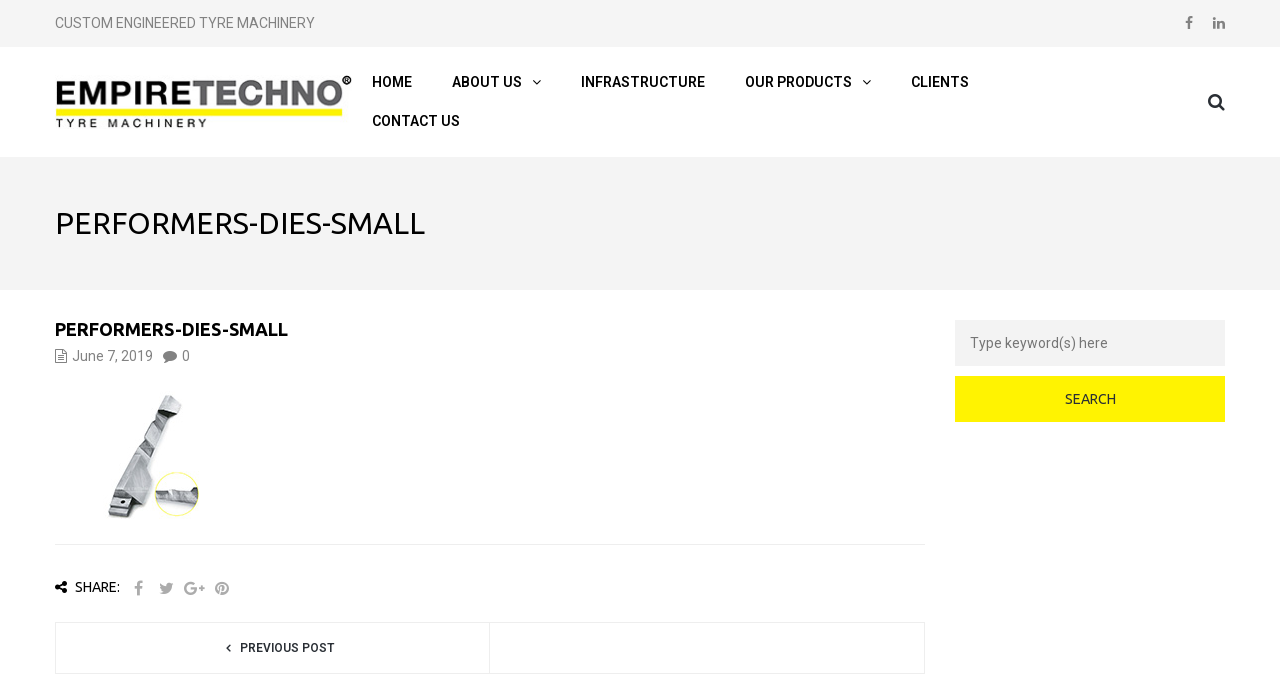

--- FILE ---
content_type: text/html; charset=UTF-8
request_url: https://empiretechno.com/project/preformers-and-dies/performers-dies-small/
body_size: 9467
content:
<!DOCTYPE html>
<html lang="en-US">
<head>
<meta name="viewport" content="width=device-width, initial-scale=1.0, maximum-scale=1.0, user-scalable=no" />
<meta charset="UTF-8" />
<link rel="profile" href="http://gmpg.org/xfn/11" />
<link rel="pingback" href="https://empiretechno.com/xmlrpc.php">
<meta name='robots' content='index, follow, max-image-preview:large, max-snippet:-1, max-video-preview:-1' />
	<style>img:is([sizes="auto" i], [sizes^="auto," i]) { contain-intrinsic-size: 3000px 1500px }</style>
	
	<!-- This site is optimized with the Yoast SEO plugin v19.7.2 - https://yoast.com/wordpress/plugins/seo/ -->
	<title>Performers-Dies-small - Empire Techno</title>
	<link rel="canonical" href="https://secureservercdn.net/45.40.144.49/m5n.3a8.myftpupload.com/wp-content/uploads/2017/03/Performers-Dies-small.jpg?time=1665362804" />
	<meta property="og:locale" content="en_US" />
	<meta property="og:type" content="article" />
	<meta property="og:title" content="Performers-Dies-small - Empire Techno" />
	<meta property="og:url" content="https://secureservercdn.net/45.40.144.49/m5n.3a8.myftpupload.com/wp-content/uploads/2017/03/Performers-Dies-small.jpg?time=1665362804" />
	<meta property="og:site_name" content="Empire Techno" />
	<meta property="og:image" content="https://secureservercdn.net/45.40.144.49/m5n.3a8.myftpupload.com/wp-content/uploads/2017/03/Performers-Dies-small.jpg?time=1665362804" />
	<meta property="og:image:width" content="200" />
	<meta property="og:image:height" content="141" />
	<meta property="og:image:type" content="image/jpeg" />
	<meta name="twitter:card" content="summary" />
	<script type="application/ld+json" class="yoast-schema-graph">{"@context":"https://schema.org","@graph":[{"@type":"WebPage","@id":"https://secureservercdn.net/45.40.144.49/m5n.3a8.myftpupload.com/wp-content/uploads/2017/03/Performers-Dies-small.jpg?time=1665362804","url":"https://secureservercdn.net/45.40.144.49/m5n.3a8.myftpupload.com/wp-content/uploads/2017/03/Performers-Dies-small.jpg?time=1665362804","name":"Performers-Dies-small - Empire Techno","isPartOf":{"@id":"https://empiretechno.com/#website"},"primaryImageOfPage":{"@id":"https://secureservercdn.net/45.40.144.49/m5n.3a8.myftpupload.com/wp-content/uploads/2017/03/Performers-Dies-small.jpg?time=1665362804#primaryimage"},"image":{"@id":"https://secureservercdn.net/45.40.144.49/m5n.3a8.myftpupload.com/wp-content/uploads/2017/03/Performers-Dies-small.jpg?time=1665362804#primaryimage"},"thumbnailUrl":"https://empiretechno.com/wp-content/uploads/2017/03/Performers-Dies-small.jpg","datePublished":"2019-06-07T20:09:52+00:00","dateModified":"2019-06-07T20:09:52+00:00","breadcrumb":{"@id":"https://secureservercdn.net/45.40.144.49/m5n.3a8.myftpupload.com/wp-content/uploads/2017/03/Performers-Dies-small.jpg?time=1665362804#breadcrumb"},"inLanguage":"en-US","potentialAction":[{"@type":"ReadAction","target":["https://secureservercdn.net/45.40.144.49/m5n.3a8.myftpupload.com/wp-content/uploads/2017/03/Performers-Dies-small.jpg?time=1665362804"]}]},{"@type":"ImageObject","inLanguage":"en-US","@id":"https://secureservercdn.net/45.40.144.49/m5n.3a8.myftpupload.com/wp-content/uploads/2017/03/Performers-Dies-small.jpg?time=1665362804#primaryimage","url":"https://empiretechno.com/wp-content/uploads/2017/03/Performers-Dies-small.jpg","contentUrl":"https://empiretechno.com/wp-content/uploads/2017/03/Performers-Dies-small.jpg","width":200,"height":141},{"@type":"BreadcrumbList","@id":"https://secureservercdn.net/45.40.144.49/m5n.3a8.myftpupload.com/wp-content/uploads/2017/03/Performers-Dies-small.jpg?time=1665362804#breadcrumb","itemListElement":[{"@type":"ListItem","position":1,"name":"Home","item":"https://empiretechno.com/"},{"@type":"ListItem","position":2,"name":"Preformers and Dies","item":"https://empiretechno.com/project/preformers-and-dies/"},{"@type":"ListItem","position":3,"name":"Performers-Dies-small"}]},{"@type":"WebSite","@id":"https://empiretechno.com/#website","url":"https://empiretechno.com/","name":"Empire Techno","description":"Tyre Machinery","potentialAction":[{"@type":"SearchAction","target":{"@type":"EntryPoint","urlTemplate":"https://empiretechno.com/?s={search_term_string}"},"query-input":"required name=search_term_string"}],"inLanguage":"en-US"}]}</script>
	<!-- / Yoast SEO plugin. -->


<link rel='dns-prefetch' href='//fonts.googleapis.com' />
<link rel="alternate" type="application/rss+xml" title="Empire Techno &raquo; Feed" href="https://empiretechno.com/feed/" />
<link rel="alternate" type="application/rss+xml" title="Empire Techno &raquo; Comments Feed" href="https://empiretechno.com/comments/feed/" />
<link rel="alternate" type="application/rss+xml" title="Empire Techno &raquo; Performers-Dies-small Comments Feed" href="https://empiretechno.com/project/preformers-and-dies/performers-dies-small/feed/" />
<script type="text/javascript">
/* <![CDATA[ */
window._wpemojiSettings = {"baseUrl":"https:\/\/s.w.org\/images\/core\/emoji\/16.0.1\/72x72\/","ext":".png","svgUrl":"https:\/\/s.w.org\/images\/core\/emoji\/16.0.1\/svg\/","svgExt":".svg","source":{"concatemoji":"https:\/\/empiretechno.com\/wp-includes\/js\/wp-emoji-release.min.js?ver=6.8.3"}};
/*! This file is auto-generated */
!function(s,n){var o,i,e;function c(e){try{var t={supportTests:e,timestamp:(new Date).valueOf()};sessionStorage.setItem(o,JSON.stringify(t))}catch(e){}}function p(e,t,n){e.clearRect(0,0,e.canvas.width,e.canvas.height),e.fillText(t,0,0);var t=new Uint32Array(e.getImageData(0,0,e.canvas.width,e.canvas.height).data),a=(e.clearRect(0,0,e.canvas.width,e.canvas.height),e.fillText(n,0,0),new Uint32Array(e.getImageData(0,0,e.canvas.width,e.canvas.height).data));return t.every(function(e,t){return e===a[t]})}function u(e,t){e.clearRect(0,0,e.canvas.width,e.canvas.height),e.fillText(t,0,0);for(var n=e.getImageData(16,16,1,1),a=0;a<n.data.length;a++)if(0!==n.data[a])return!1;return!0}function f(e,t,n,a){switch(t){case"flag":return n(e,"\ud83c\udff3\ufe0f\u200d\u26a7\ufe0f","\ud83c\udff3\ufe0f\u200b\u26a7\ufe0f")?!1:!n(e,"\ud83c\udde8\ud83c\uddf6","\ud83c\udde8\u200b\ud83c\uddf6")&&!n(e,"\ud83c\udff4\udb40\udc67\udb40\udc62\udb40\udc65\udb40\udc6e\udb40\udc67\udb40\udc7f","\ud83c\udff4\u200b\udb40\udc67\u200b\udb40\udc62\u200b\udb40\udc65\u200b\udb40\udc6e\u200b\udb40\udc67\u200b\udb40\udc7f");case"emoji":return!a(e,"\ud83e\udedf")}return!1}function g(e,t,n,a){var r="undefined"!=typeof WorkerGlobalScope&&self instanceof WorkerGlobalScope?new OffscreenCanvas(300,150):s.createElement("canvas"),o=r.getContext("2d",{willReadFrequently:!0}),i=(o.textBaseline="top",o.font="600 32px Arial",{});return e.forEach(function(e){i[e]=t(o,e,n,a)}),i}function t(e){var t=s.createElement("script");t.src=e,t.defer=!0,s.head.appendChild(t)}"undefined"!=typeof Promise&&(o="wpEmojiSettingsSupports",i=["flag","emoji"],n.supports={everything:!0,everythingExceptFlag:!0},e=new Promise(function(e){s.addEventListener("DOMContentLoaded",e,{once:!0})}),new Promise(function(t){var n=function(){try{var e=JSON.parse(sessionStorage.getItem(o));if("object"==typeof e&&"number"==typeof e.timestamp&&(new Date).valueOf()<e.timestamp+604800&&"object"==typeof e.supportTests)return e.supportTests}catch(e){}return null}();if(!n){if("undefined"!=typeof Worker&&"undefined"!=typeof OffscreenCanvas&&"undefined"!=typeof URL&&URL.createObjectURL&&"undefined"!=typeof Blob)try{var e="postMessage("+g.toString()+"("+[JSON.stringify(i),f.toString(),p.toString(),u.toString()].join(",")+"));",a=new Blob([e],{type:"text/javascript"}),r=new Worker(URL.createObjectURL(a),{name:"wpTestEmojiSupports"});return void(r.onmessage=function(e){c(n=e.data),r.terminate(),t(n)})}catch(e){}c(n=g(i,f,p,u))}t(n)}).then(function(e){for(var t in e)n.supports[t]=e[t],n.supports.everything=n.supports.everything&&n.supports[t],"flag"!==t&&(n.supports.everythingExceptFlag=n.supports.everythingExceptFlag&&n.supports[t]);n.supports.everythingExceptFlag=n.supports.everythingExceptFlag&&!n.supports.flag,n.DOMReady=!1,n.readyCallback=function(){n.DOMReady=!0}}).then(function(){return e}).then(function(){var e;n.supports.everything||(n.readyCallback(),(e=n.source||{}).concatemoji?t(e.concatemoji):e.wpemoji&&e.twemoji&&(t(e.twemoji),t(e.wpemoji)))}))}((window,document),window._wpemojiSettings);
/* ]]> */
</script>
<style id='wp-emoji-styles-inline-css' type='text/css'>

	img.wp-smiley, img.emoji {
		display: inline !important;
		border: none !important;
		box-shadow: none !important;
		height: 1em !important;
		width: 1em !important;
		margin: 0 0.07em !important;
		vertical-align: -0.1em !important;
		background: none !important;
		padding: 0 !important;
	}
</style>
<link rel='stylesheet' id='wp-block-library-css' href='https://empiretechno.com/wp-includes/css/dist/block-library/style.min.css?ver=6.8.3' type='text/css' media='all' />
<style id='classic-theme-styles-inline-css' type='text/css'>
/*! This file is auto-generated */
.wp-block-button__link{color:#fff;background-color:#32373c;border-radius:9999px;box-shadow:none;text-decoration:none;padding:calc(.667em + 2px) calc(1.333em + 2px);font-size:1.125em}.wp-block-file__button{background:#32373c;color:#fff;text-decoration:none}
</style>
<style id='global-styles-inline-css' type='text/css'>
:root{--wp--preset--aspect-ratio--square: 1;--wp--preset--aspect-ratio--4-3: 4/3;--wp--preset--aspect-ratio--3-4: 3/4;--wp--preset--aspect-ratio--3-2: 3/2;--wp--preset--aspect-ratio--2-3: 2/3;--wp--preset--aspect-ratio--16-9: 16/9;--wp--preset--aspect-ratio--9-16: 9/16;--wp--preset--color--black: #000000;--wp--preset--color--cyan-bluish-gray: #abb8c3;--wp--preset--color--white: #ffffff;--wp--preset--color--pale-pink: #f78da7;--wp--preset--color--vivid-red: #cf2e2e;--wp--preset--color--luminous-vivid-orange: #ff6900;--wp--preset--color--luminous-vivid-amber: #fcb900;--wp--preset--color--light-green-cyan: #7bdcb5;--wp--preset--color--vivid-green-cyan: #00d084;--wp--preset--color--pale-cyan-blue: #8ed1fc;--wp--preset--color--vivid-cyan-blue: #0693e3;--wp--preset--color--vivid-purple: #9b51e0;--wp--preset--gradient--vivid-cyan-blue-to-vivid-purple: linear-gradient(135deg,rgba(6,147,227,1) 0%,rgb(155,81,224) 100%);--wp--preset--gradient--light-green-cyan-to-vivid-green-cyan: linear-gradient(135deg,rgb(122,220,180) 0%,rgb(0,208,130) 100%);--wp--preset--gradient--luminous-vivid-amber-to-luminous-vivid-orange: linear-gradient(135deg,rgba(252,185,0,1) 0%,rgba(255,105,0,1) 100%);--wp--preset--gradient--luminous-vivid-orange-to-vivid-red: linear-gradient(135deg,rgba(255,105,0,1) 0%,rgb(207,46,46) 100%);--wp--preset--gradient--very-light-gray-to-cyan-bluish-gray: linear-gradient(135deg,rgb(238,238,238) 0%,rgb(169,184,195) 100%);--wp--preset--gradient--cool-to-warm-spectrum: linear-gradient(135deg,rgb(74,234,220) 0%,rgb(151,120,209) 20%,rgb(207,42,186) 40%,rgb(238,44,130) 60%,rgb(251,105,98) 80%,rgb(254,248,76) 100%);--wp--preset--gradient--blush-light-purple: linear-gradient(135deg,rgb(255,206,236) 0%,rgb(152,150,240) 100%);--wp--preset--gradient--blush-bordeaux: linear-gradient(135deg,rgb(254,205,165) 0%,rgb(254,45,45) 50%,rgb(107,0,62) 100%);--wp--preset--gradient--luminous-dusk: linear-gradient(135deg,rgb(255,203,112) 0%,rgb(199,81,192) 50%,rgb(65,88,208) 100%);--wp--preset--gradient--pale-ocean: linear-gradient(135deg,rgb(255,245,203) 0%,rgb(182,227,212) 50%,rgb(51,167,181) 100%);--wp--preset--gradient--electric-grass: linear-gradient(135deg,rgb(202,248,128) 0%,rgb(113,206,126) 100%);--wp--preset--gradient--midnight: linear-gradient(135deg,rgb(2,3,129) 0%,rgb(40,116,252) 100%);--wp--preset--font-size--small: 13px;--wp--preset--font-size--medium: 20px;--wp--preset--font-size--large: 36px;--wp--preset--font-size--x-large: 42px;--wp--preset--spacing--20: 0.44rem;--wp--preset--spacing--30: 0.67rem;--wp--preset--spacing--40: 1rem;--wp--preset--spacing--50: 1.5rem;--wp--preset--spacing--60: 2.25rem;--wp--preset--spacing--70: 3.38rem;--wp--preset--spacing--80: 5.06rem;--wp--preset--shadow--natural: 6px 6px 9px rgba(0, 0, 0, 0.2);--wp--preset--shadow--deep: 12px 12px 50px rgba(0, 0, 0, 0.4);--wp--preset--shadow--sharp: 6px 6px 0px rgba(0, 0, 0, 0.2);--wp--preset--shadow--outlined: 6px 6px 0px -3px rgba(255, 255, 255, 1), 6px 6px rgba(0, 0, 0, 1);--wp--preset--shadow--crisp: 6px 6px 0px rgba(0, 0, 0, 1);}:where(.is-layout-flex){gap: 0.5em;}:where(.is-layout-grid){gap: 0.5em;}body .is-layout-flex{display: flex;}.is-layout-flex{flex-wrap: wrap;align-items: center;}.is-layout-flex > :is(*, div){margin: 0;}body .is-layout-grid{display: grid;}.is-layout-grid > :is(*, div){margin: 0;}:where(.wp-block-columns.is-layout-flex){gap: 2em;}:where(.wp-block-columns.is-layout-grid){gap: 2em;}:where(.wp-block-post-template.is-layout-flex){gap: 1.25em;}:where(.wp-block-post-template.is-layout-grid){gap: 1.25em;}.has-black-color{color: var(--wp--preset--color--black) !important;}.has-cyan-bluish-gray-color{color: var(--wp--preset--color--cyan-bluish-gray) !important;}.has-white-color{color: var(--wp--preset--color--white) !important;}.has-pale-pink-color{color: var(--wp--preset--color--pale-pink) !important;}.has-vivid-red-color{color: var(--wp--preset--color--vivid-red) !important;}.has-luminous-vivid-orange-color{color: var(--wp--preset--color--luminous-vivid-orange) !important;}.has-luminous-vivid-amber-color{color: var(--wp--preset--color--luminous-vivid-amber) !important;}.has-light-green-cyan-color{color: var(--wp--preset--color--light-green-cyan) !important;}.has-vivid-green-cyan-color{color: var(--wp--preset--color--vivid-green-cyan) !important;}.has-pale-cyan-blue-color{color: var(--wp--preset--color--pale-cyan-blue) !important;}.has-vivid-cyan-blue-color{color: var(--wp--preset--color--vivid-cyan-blue) !important;}.has-vivid-purple-color{color: var(--wp--preset--color--vivid-purple) !important;}.has-black-background-color{background-color: var(--wp--preset--color--black) !important;}.has-cyan-bluish-gray-background-color{background-color: var(--wp--preset--color--cyan-bluish-gray) !important;}.has-white-background-color{background-color: var(--wp--preset--color--white) !important;}.has-pale-pink-background-color{background-color: var(--wp--preset--color--pale-pink) !important;}.has-vivid-red-background-color{background-color: var(--wp--preset--color--vivid-red) !important;}.has-luminous-vivid-orange-background-color{background-color: var(--wp--preset--color--luminous-vivid-orange) !important;}.has-luminous-vivid-amber-background-color{background-color: var(--wp--preset--color--luminous-vivid-amber) !important;}.has-light-green-cyan-background-color{background-color: var(--wp--preset--color--light-green-cyan) !important;}.has-vivid-green-cyan-background-color{background-color: var(--wp--preset--color--vivid-green-cyan) !important;}.has-pale-cyan-blue-background-color{background-color: var(--wp--preset--color--pale-cyan-blue) !important;}.has-vivid-cyan-blue-background-color{background-color: var(--wp--preset--color--vivid-cyan-blue) !important;}.has-vivid-purple-background-color{background-color: var(--wp--preset--color--vivid-purple) !important;}.has-black-border-color{border-color: var(--wp--preset--color--black) !important;}.has-cyan-bluish-gray-border-color{border-color: var(--wp--preset--color--cyan-bluish-gray) !important;}.has-white-border-color{border-color: var(--wp--preset--color--white) !important;}.has-pale-pink-border-color{border-color: var(--wp--preset--color--pale-pink) !important;}.has-vivid-red-border-color{border-color: var(--wp--preset--color--vivid-red) !important;}.has-luminous-vivid-orange-border-color{border-color: var(--wp--preset--color--luminous-vivid-orange) !important;}.has-luminous-vivid-amber-border-color{border-color: var(--wp--preset--color--luminous-vivid-amber) !important;}.has-light-green-cyan-border-color{border-color: var(--wp--preset--color--light-green-cyan) !important;}.has-vivid-green-cyan-border-color{border-color: var(--wp--preset--color--vivid-green-cyan) !important;}.has-pale-cyan-blue-border-color{border-color: var(--wp--preset--color--pale-cyan-blue) !important;}.has-vivid-cyan-blue-border-color{border-color: var(--wp--preset--color--vivid-cyan-blue) !important;}.has-vivid-purple-border-color{border-color: var(--wp--preset--color--vivid-purple) !important;}.has-vivid-cyan-blue-to-vivid-purple-gradient-background{background: var(--wp--preset--gradient--vivid-cyan-blue-to-vivid-purple) !important;}.has-light-green-cyan-to-vivid-green-cyan-gradient-background{background: var(--wp--preset--gradient--light-green-cyan-to-vivid-green-cyan) !important;}.has-luminous-vivid-amber-to-luminous-vivid-orange-gradient-background{background: var(--wp--preset--gradient--luminous-vivid-amber-to-luminous-vivid-orange) !important;}.has-luminous-vivid-orange-to-vivid-red-gradient-background{background: var(--wp--preset--gradient--luminous-vivid-orange-to-vivid-red) !important;}.has-very-light-gray-to-cyan-bluish-gray-gradient-background{background: var(--wp--preset--gradient--very-light-gray-to-cyan-bluish-gray) !important;}.has-cool-to-warm-spectrum-gradient-background{background: var(--wp--preset--gradient--cool-to-warm-spectrum) !important;}.has-blush-light-purple-gradient-background{background: var(--wp--preset--gradient--blush-light-purple) !important;}.has-blush-bordeaux-gradient-background{background: var(--wp--preset--gradient--blush-bordeaux) !important;}.has-luminous-dusk-gradient-background{background: var(--wp--preset--gradient--luminous-dusk) !important;}.has-pale-ocean-gradient-background{background: var(--wp--preset--gradient--pale-ocean) !important;}.has-electric-grass-gradient-background{background: var(--wp--preset--gradient--electric-grass) !important;}.has-midnight-gradient-background{background: var(--wp--preset--gradient--midnight) !important;}.has-small-font-size{font-size: var(--wp--preset--font-size--small) !important;}.has-medium-font-size{font-size: var(--wp--preset--font-size--medium) !important;}.has-large-font-size{font-size: var(--wp--preset--font-size--large) !important;}.has-x-large-font-size{font-size: var(--wp--preset--font-size--x-large) !important;}
:where(.wp-block-post-template.is-layout-flex){gap: 1.25em;}:where(.wp-block-post-template.is-layout-grid){gap: 1.25em;}
:where(.wp-block-columns.is-layout-flex){gap: 2em;}:where(.wp-block-columns.is-layout-grid){gap: 2em;}
:root :where(.wp-block-pullquote){font-size: 1.5em;line-height: 1.6;}
</style>
<link rel='stylesheet' id='rs-plugin-settings-css' href='https://empiretechno.com/wp-content/plugins/revslider/public/assets/css/settings.css?ver=5.4.5.1' type='text/css' media='all' />
<style id='rs-plugin-settings-inline-css' type='text/css'>
#rs-demo-id {}
</style>
<link rel='stylesheet' id='bootstrap-css' href='https://empiretechno.com/wp-content/themes/empire/css/bootstrap.css?ver=6.8.3' type='text/css' media='all' />
<link rel='stylesheet' id='thebuilt-fonts-css' href='//fonts.googleapis.com/css?family=Ubuntu%3A400%2C700%7CRoboto%3A300%2C300italic%2C400%2C400italic%2C600%2C600italic&#038;ver=1.0' type='text/css' media='all' />
<link rel='stylesheet' id='owl-main-css' href='https://empiretechno.com/wp-content/themes/empire/js/owl-carousel/owl.carousel.css?ver=6.8.3' type='text/css' media='all' />
<link rel='stylesheet' id='owl-theme-css' href='https://empiretechno.com/wp-content/themes/empire/js/owl-carousel/owl.theme.css?ver=6.8.3' type='text/css' media='all' />
<link rel='stylesheet' id='thebuilt-stylesheet-css' href='https://empiretechno.com/wp-content/themes/empire/style.css?ver=1.2' type='text/css' media='all' />
<link rel='stylesheet' id='thebuilt-responsive-css' href='https://empiretechno.com/wp-content/themes/empire/responsive.css?ver=all' type='text/css' media='all' />
<link rel='stylesheet' id='thebuilt-animations-css' href='https://empiretechno.com/wp-content/themes/empire/css/animations.css?ver=6.8.3' type='text/css' media='all' />
<link rel='stylesheet' id='thebuilt-mega-menu-css' href='https://empiretechno.com/wp-content/themes/empire/css/mega-menu.css?ver=6.8.3' type='text/css' media='all' />
<link rel='stylesheet' id='thebuilt-mega-menu-responsive-css' href='https://empiretechno.com/wp-content/themes/empire/css/mega-menu-responsive.css?ver=6.8.3' type='text/css' media='all' />
<link rel='stylesheet' id='font-awesome-css' href='https://empiretechno.com/wp-content/plugins/js_composer/assets/lib/bower/font-awesome/css/font-awesome.min.css?ver=5.2.1' type='text/css' media='all' />
<link rel='stylesheet' id='thebuilt-select2-css' href='https://empiretechno.com/wp-content/themes/empire/js/select2/select2.css?ver=6.8.3' type='text/css' media='all' />
<link rel='stylesheet' id='offcanvasmenu-css' href='https://empiretechno.com/wp-content/themes/empire/css/offcanvasmenu.css?ver=6.8.3' type='text/css' media='all' />
<link rel='stylesheet' id='nanoscroller-css' href='https://empiretechno.com/wp-content/themes/empire/css/nanoscroller.css?ver=6.8.3' type='text/css' media='all' />
<link rel='stylesheet' id='thebuilt-hover-css' href='https://empiretechno.com/wp-content/themes/empire/css/hover.css?ver=6.8.3' type='text/css' media='all' />
<link rel='stylesheet' id='dashicons-css' href='https://empiretechno.com/wp-includes/css/dashicons.min.css?ver=6.8.3' type='text/css' media='all' />
<link rel='stylesheet' id='thickbox-css' href='https://empiretechno.com/wp-includes/js/thickbox/thickbox.css?ver=6.8.3' type='text/css' media='all' />
<link rel='stylesheet' id='css-skin-css' href='https://empiretechno.com/wp-content/themes/empire/css/css-skin.css?ver=6.8.3' type='text/css' media='all' />
<script type="text/javascript" src="https://empiretechno.com/wp-includes/js/jquery/jquery.min.js?ver=3.7.1" id="jquery-core-js"></script>
<script type="text/javascript" src="https://empiretechno.com/wp-includes/js/jquery/jquery-migrate.min.js?ver=3.4.1" id="jquery-migrate-js"></script>
<script type="text/javascript" src="https://empiretechno.com/wp-content/plugins/revslider/public/assets/js/jquery.themepunch.tools.min.js?ver=5.4.5.1" id="tp-tools-js"></script>
<script type="text/javascript" src="https://empiretechno.com/wp-content/plugins/revslider/public/assets/js/jquery.themepunch.revolution.min.js?ver=5.4.5.1" id="revmin-js"></script>
<script type="text/javascript" src="https://empiretechno.com/wp-content/themes/empire/js/js-skin.js?ver=6.8.3" id="js-skin-js"></script>
<link rel="https://api.w.org/" href="https://empiretechno.com/wp-json/" /><link rel="alternate" title="JSON" type="application/json" href="https://empiretechno.com/wp-json/wp/v2/media/4564" /><link rel="EditURI" type="application/rsd+xml" title="RSD" href="https://empiretechno.com/xmlrpc.php?rsd" />
<meta name="generator" content="WordPress 6.8.3" />
<link rel='shortlink' href='https://empiretechno.com/?p=4564' />
<link rel="alternate" title="oEmbed (JSON)" type="application/json+oembed" href="https://empiretechno.com/wp-json/oembed/1.0/embed?url=https%3A%2F%2Fempiretechno.com%2Fproject%2Fpreformers-and-dies%2Fperformers-dies-small%2F" />
<link rel="alternate" title="oEmbed (XML)" type="text/xml+oembed" href="https://empiretechno.com/wp-json/oembed/1.0/embed?url=https%3A%2F%2Fempiretechno.com%2Fproject%2Fpreformers-and-dies%2Fperformers-dies-small%2F&#038;format=xml" />
<meta name="generator" content="Powered by Visual Composer - drag and drop page builder for WordPress."/>
<!--[if lte IE 9]><link rel="stylesheet" type="text/css" href="https://empiretechno.com/wp-content/plugins/js_composer/assets/css/vc_lte_ie9.min.css" media="screen"><![endif]--><meta name="generator" content="Powered by Slider Revolution 5.4.5.1 - responsive, Mobile-Friendly Slider Plugin for WordPress with comfortable drag and drop interface." />
<link rel="icon" href="https://empiretechno.com/wp-content/uploads/2017/05/cropped-icon-32x32.jpg" sizes="32x32" />
<link rel="icon" href="https://empiretechno.com/wp-content/uploads/2017/05/cropped-icon-192x192.jpg" sizes="192x192" />
<link rel="apple-touch-icon" href="https://empiretechno.com/wp-content/uploads/2017/05/cropped-icon-180x180.jpg" />
<meta name="msapplication-TileImage" content="https://empiretechno.com/wp-content/uploads/2017/05/cropped-icon-270x270.jpg" />
<script type="text/javascript">function setREVStartSize(e){
				try{ var i=jQuery(window).width(),t=9999,r=0,n=0,l=0,f=0,s=0,h=0;					
					if(e.responsiveLevels&&(jQuery.each(e.responsiveLevels,function(e,f){f>i&&(t=r=f,l=e),i>f&&f>r&&(r=f,n=e)}),t>r&&(l=n)),f=e.gridheight[l]||e.gridheight[0]||e.gridheight,s=e.gridwidth[l]||e.gridwidth[0]||e.gridwidth,h=i/s,h=h>1?1:h,f=Math.round(h*f),"fullscreen"==e.sliderLayout){var u=(e.c.width(),jQuery(window).height());if(void 0!=e.fullScreenOffsetContainer){var c=e.fullScreenOffsetContainer.split(",");if (c) jQuery.each(c,function(e,i){u=jQuery(i).length>0?u-jQuery(i).outerHeight(!0):u}),e.fullScreenOffset.split("%").length>1&&void 0!=e.fullScreenOffset&&e.fullScreenOffset.length>0?u-=jQuery(window).height()*parseInt(e.fullScreenOffset,0)/100:void 0!=e.fullScreenOffset&&e.fullScreenOffset.length>0&&(u-=parseInt(e.fullScreenOffset,0))}f=u}else void 0!=e.minHeight&&f<e.minHeight&&(f=e.minHeight);e.c.closest(".rev_slider_wrapper").css({height:f})					
				}catch(d){console.log("Failure at Presize of Slider:"+d)}
			};</script>
<noscript><style type="text/css"> .wpb_animate_when_almost_visible { opacity: 1; }</style></noscript></head>

<body class="attachment wp-singular attachment-template-default single single-attachment postid-4564 attachmentid-4564 attachment-jpeg wp-theme-empire wpb-js-composer js-comp-ver-5.2.1 vc_responsive">


        <div class="header-menu-bg top-menu-position-default">
      <div class="header-menu">
        <div class="container">
          <div class="row">
            <div class="col-md-12">
                
            <div class="header-info-text">
            CUSTOM ENGINEERED TYRE MACHINERY            </div>
            <div class="social-icons-top"><ul><li><a href="https://www.facebook.com/Empire-Techno-Engineers-Private-Limited-1163290560483085/" target="_blank" class="a-facebook"><i class="fa fa-facebook"></i></a></li><li><a href="https://www.linkedin.com/company/empiretechnoengineersprivatelimited" target="_blank" class="a-linkedin"><i class="fa fa-linkedin"></i></a></li></ul></div>            <div class="menu-top-menu-container-toggle"></div>
                        
            </div>
          </div>
        </div>
      </div>
    </div>
    <header class="sticky-header main-header sticky-header-elements-headeronly">
<div class="container">
  <div class="row">
    <div class="col-md-12">
     
      <div class="header-left logo">
                      <a class="logo-link" href="https://empiretechno.com"><img src="https://empiretechno.com/wp-content/uploads/2017/02/logo-big.jpg" alt="Empire Techno" class="regular-logo"><img src="https://empiretechno.com/wp-content/uploads/2017/02/logo-big.jpg" alt="Empire Techno" class="light-logo"></a>
                  </div>
      
      <div class="header-center">
                              <div id="navbar" class="navbar navbar-default clearfix mgt-mega-menu menu-uppercase">
          <div class="navbar-inner">

              <div class="navbar-toggle" data-toggle="collapse" data-target=".collapse">
                Menu              </div>

              <div class="navbar-collapse collapse"><ul id="menu-main-menu-1" class="nav"><li id="mgt-menu-item-4114" class="menu-item menu-item-type-post_type menu-item-object-page menu-item-home"><a href="https://empiretechno.com/"><strong>Home</strong></a></li><li id="mgt-menu-item-4112" class="menu-item menu-item-type-post_type menu-item-object-page menu-item-has-children"><a href="https://empiretechno.com/about-us/"><strong>About Us</strong></a>
<ul class="sub-menu  megamenu-column-1 level-0" >
	<li id="mgt-menu-item-4127" class="menu-item menu-item-type-post_type menu-item-object-page"><a href="https://empiretechno.com/about-us/">ABOUT US</a></li>	<li id="mgt-menu-item-4113" class="menu-item menu-item-type-post_type menu-item-object-page"><a href="https://empiretechno.com/management-team/">MANAGEMENT TEAM</a></li>	<li id="mgt-menu-item-4148" class="menu-item menu-item-type-post_type menu-item-object-page"><a href="https://empiretechno.com/spreading-the-wings-of-perfection/">SPREADING THE WINGS OF PERFECTION</a></li></ul>
</li><li id="mgt-menu-item-4121" class="menu-item menu-item-type-post_type menu-item-object-page"><a href="https://empiretechno.com/infrastructure/"><strong>Infrastructure</strong></a></li><li id="mgt-menu-item-4204" class="menu-item menu-item-type-post_type menu-item-object-page menu-item-has-children"><a href="https://empiretechno.com/our-products/"><strong>Our Products</strong></a>
<ul class="sub-menu  megamenu-column-1 level-0" >
	<li id="mgt-menu-item-3955" class="menu-item menu-item-type-post_type menu-item-object-page"><a href="https://empiretechno.com/slitter-machines/">SLITTER MACHINES</a></li>	<li id="mgt-menu-item-3965" class="menu-item menu-item-type-post_type menu-item-object-page"><a href="https://empiretechno.com/wind-up-units/">WIND UP UNITS</a></li>	<li id="mgt-menu-item-4015" class="menu-item menu-item-type-post_type menu-item-object-page"><a href="https://empiretechno.com/conveyor-solutions/">CONVEYOR SOLUTIONS</a></li>	<li id="mgt-menu-item-4013" class="menu-item menu-item-type-post_type menu-item-object-page"><a href="https://empiretechno.com/other-machinery/">OTHER MACHINERY</a></li>	<li id="mgt-menu-item-4289" class="menu-item menu-item-type-post_type menu-item-object-page"><a href="https://empiretechno.com/semi-auto-post-cure-inflator-units/">SEMI AUTO PCI UNITS</a></li>	<li id="mgt-menu-item-4254" class="menu-item menu-item-type-post_type menu-item-object-page"><a href="https://empiretechno.com/cooling-line/">COOLING LINE</a></li>	<li id="mgt-menu-item-4016" class="menu-item menu-item-type-post_type menu-item-object-page"><a href="https://empiretechno.com/material-handling-equipment/">MATERIAL HANDLING EQUIPMENT</a></li>	<li id="mgt-menu-item-3978" class="menu-item menu-item-type-post_type menu-item-object-page"><a href="https://empiretechno.com/accessories-for-tyre-plant/">ACCESSORIES FOR TYRE PLANT</a></li>	<li id="mgt-menu-item-4017" class="menu-item menu-item-type-post_type menu-item-object-page"><a href="https://empiretechno.com/simplex-rollers/">SIMPLEX ROLLERS</a></li></ul>
</li><li id="mgt-menu-item-4166" class="menu-item menu-item-type-post_type menu-item-object-page"><a href="https://empiretechno.com/our-clients/"><strong>Clients</strong></a></li><li id="mgt-menu-item-4180" class="menu-item menu-item-type-post_type menu-item-object-page"><a href="https://empiretechno.com/contact-us/"><strong>Contact us</strong></a></li></ul></div>
          </div>
        </div>
   
                  </div>

      <div class="header-right">
            <ul class="header-nav">
                <li class="search-toggle"><div id="trigger-search"><a class="search-toggle-btn"><i class="fa fa-search"></i></a></div></li>
                
      
      </ul>
      </div>
    </div>
  </div>
    
</div>
</header>

	
<div class="content-block">
<div class="container-bg" data-style="">
	<div class="container-bg-overlay">
	  <div class="container">
	    <div class="row">
	      <div class="col-md-12">
	        <div class="page-item-title">
	          <h1>
								Performers-Dies-small					         
	          </h1>
	        </div>
	      </div>
	    </div>
	  </div>
    </div>
  </div>
<div class="post-container container">
	<div class="row">
		<div class="col-md-9">
			<div class="blog-post blog-post-single">
				<article id="post-4564" class="post-4564 attachment type-attachment status-inherit hentry">
							<div class="post-content-wrapper">
					
								<div class="post-content">
																		
									<h2 class="entry-title post-header-title">Performers-Dies-small</h2>
									<div class="post-info">
									<span><i class="fa fa-file-text-o"></i>June 7, 2019</span><span class="post-comments-count"><i class="fa fa-comment"></i>0</span>									</div>
								
																		<div class="entry-content">
										<p class="attachment"><a href='https://empiretechno.com/wp-content/uploads/2017/03/Performers-Dies-small.jpg'><img decoding="async" width="200" height="141" src="https://empiretechno.com/wp-content/uploads/2017/03/Performers-Dies-small.jpg" class="attachment-medium size-medium" alt="" /></a></p>
																			</div><!-- .entry-content -->
									
								</div>
					
							</div>
			
								
									<div class="post-social-wrapper"><span><i class="fa fa-share-alt"></i>
Share:</span>
	<div class="post-social">
		<a title="Share this" href="#" class="facebook-share"> <i class="fa fa-facebook"></i></a>
		<a title="Tweet this" href="#" class="twitter-share"> <i class="fa fa-twitter"></i></a>
		<a title="Share with Google Plus" href="#" class="googleplus-share"> <i class="fa fa-google-plus"></i></a>
		<a title="Pin this" href="#" class="pinterest-share"> <i class="fa fa-pinterest"></i></a>
	</div>
	<div class="clear"></div>
</div>								
				

				</article>

			</div>
			
														<nav role="navigation" id="nav-below" class="navigation-post navigation-paging">
	
		<div class="container-fluid">
	<div class="row">
		<div class="col-md-12">
		<div class="nav-previous"><a href="https://empiretechno.com/project/preformers-and-dies/" rel="prev">Previous post</a></div>		
				</div>
	</div>
	</div>
	
	</nav><!-- #nav-below -->
				<div id="comments" class="comments-area">

	
					<h2 class="comments-title">
			0 comments		</h2>
		<a id="blog_show_comment_form" class="btn mgt-button mgt-style-solid-invert mgt-align-center mgt-size-small">Write a comment</a>
		<div class="comments-form-wrapper" id="comments-form-wrapper">
			<div id="respond" class="comment-respond">
		<h3 id="reply-title" class="comment-reply-title">Leave a Reply <small><a rel="nofollow" id="cancel-comment-reply-link" href="/project/preformers-and-dies/performers-dies-small/#respond" style="display:none;">Cancel reply</a></small></h3><form action="https://empiretechno.com/wp-comments-post.php" method="post" id="commentform" class="comment-form"><p class="comment-notes"><span id="email-notes">Your email address will not be published.</span> <span class="required-field-message">Required fields are marked <span class="required">*</span></span></p><p class="comment-form-comment"><label for="comment">Comment <span class="required">*</span></label><textarea id="comment" name="comment" cols="45" rows="8" aria-required="true"></textarea></p><p class="comment-form-author"><label for="author">Name <span class="required">*</span></label> <input id="author" name="author" type="text" value="" size="30" maxlength="245" autocomplete="name" required="required" /></p>
<p class="comment-form-email"><label for="email">Email <span class="required">*</span></label> <input id="email" name="email" type="text" value="" size="30" maxlength="100" aria-describedby="email-notes" autocomplete="email" required="required" /></p>
<p class="comment-form-url"><label for="url">Website</label> <input id="url" name="url" type="text" value="" size="30" maxlength="200" autocomplete="url" /></p>
		<div hidden class="wpsec_captcha_wrapper">
			<div class="wpsec_captcha_image"></div>
			<label for="wpsec_captcha_answer">
			Type in the text displayed above			</label>
			<input type="text" class="wpsec_captcha_answer" name="wpsec_captcha_answer" value=""/>
		</div>
		<p class="form-submit"><input name="submit" type="submit" id="submit" class="submit" value="Post Comment" /> <input type='hidden' name='comment_post_ID' value='4564' id='comment_post_ID' />
<input type='hidden' name='comment_parent' id='comment_parent' value='0' />
</p></form>	</div><!-- #respond -->
			</div>
				
	
	

</div><!-- #comments -->

		</div>
				<div class="col-md-3 main-sidebar sidebar">
		<ul id="main-sidebar">
		  <li id="search-2" class="widget widget_search">	<form method="get" id="searchform" class="searchform" action="https://empiretechno.com/">
		<input type="search" class="field" name="s" value="" id="s" placeholder="Type keyword(s) here" />
		<input type="submit" class="submit btn" id="searchsubmit" value="Search" />
	</form>
</li>
		</ul>
		</div>
			</div>
	</div>
</div>



<div class="container-fluid container-fluid-footer">
<div class="row">

<footer>
<div class="container">
<div class="row">
    <div class="col-md-6 footer-copyright">
    <span style="font-size: 11px">©Empire Techno Engineers Private Limited. All Rights Reserved.
Powered by <a href="http://www.1wordtech.com" target="_blank">1word tech</a></span>    </div>
    <div class="col-md-6 footer-menu">
    <div class="menu-footer-menu-container"><ul id="menu-footer-menu" class="footer-menu"><li id="menu-item-3026" class="menu-item menu-item-type-custom menu-item-object-custom menu-item-3026"><a href="#">Privacy Policy</a></li>
<li id="menu-item-3584" class="menu-item menu-item-type-custom menu-item-object-custom menu-item-3584"><a href="#">Terms of use</a></li>
</ul></div>    </div>
</div>
</div>
<a id="top-link" href="#top"><span>Top</span></a>
</footer>

</div>
</div>
<div class="search-fullscreen-wrapper">
  <div class="search-fullscreen-form">
    <div class="search-close-btn"><i class="fa fa-times"></i></div>
    	<form method="get" id="searchform_p" class="searchform" action="https://empiretechno.com/">
		<input type="search" class="field" name="s" value="" id="s_p" placeholder="Type keyword(s) here and hit Enter &hellip;" />
		<input type="submit" class="submit btn" id="searchsubmit_p" value="Search" />
	</form>
  </div>
</div>
<script type="speculationrules">
{"prefetch":[{"source":"document","where":{"and":[{"href_matches":"\/*"},{"not":{"href_matches":["\/wp-*.php","\/wp-admin\/*","\/wp-content\/uploads\/*","\/wp-content\/*","\/wp-content\/plugins\/*","\/wp-content\/themes\/empire\/*","\/*\\?(.+)"]}},{"not":{"selector_matches":"a[rel~=\"nofollow\"]"}},{"not":{"selector_matches":".no-prefetch, .no-prefetch a"}}]},"eagerness":"conservative"}]}
</script>
<script type="text/javascript" id="thickbox-js-extra">
/* <![CDATA[ */
var thickboxL10n = {"next":"Next >","prev":"< Prev","image":"Image","of":"of","close":"Close","noiframes":"This feature requires inline frames. You have iframes disabled or your browser does not support them.","loadingAnimation":"https:\/\/empiretechno.com\/wp-includes\/js\/thickbox\/loadingAnimation.gif"};
/* ]]> */
</script>
<script type="text/javascript" src="https://empiretechno.com/wp-includes/js/thickbox/thickbox.js?ver=3.1-20121105" id="thickbox-js"></script>
<script type="text/javascript" src="https://empiretechno.com/wp-content/themes/empire/js/bootstrap.min.js?ver=3.1.1" id="bootstrap-js"></script>
<script type="text/javascript" src="https://empiretechno.com/wp-content/themes/empire/js/easing.js?ver=1.3" id="thebuilt-easing-js"></script>
<script type="text/javascript" src="https://empiretechno.com/wp-content/themes/empire/js/jquery.parallax.js?ver=1.1.3" id="thebuilt-parallax-js"></script>
<script type="text/javascript" src="https://empiretechno.com/wp-content/themes/empire/js/select2/select2.min.js?ver=3.5.1" id="thebuilt-select2-js"></script>
<script type="text/javascript" src="https://empiretechno.com/wp-content/themes/empire/js/owl-carousel/owl.carousel.min.js?ver=1.3.3" id="owl-carousel-js"></script>
<script type="text/javascript" src="https://empiretechno.com/wp-content/themes/empire/js/jquery.nanoscroller.min.js?ver=3.4.0" id="nanoscroller-js"></script>
<script type="text/javascript" src="https://empiretechno.com/wp-content/themes/empire/js/jquery.mixitup.min.js?ver=2.1.7" id="mixitup-js"></script>
<script type="text/javascript" src="https://empiretechno.com/wp-content/themes/empire/js/TweenMax.min.js?ver=1.0" id="tweenmax-js"></script>
<script type="text/javascript" src="https://empiretechno.com/wp-content/themes/empire/js/jquery.superscrollorama.js?ver=1.0" id="scrollorama-js"></script>
<script type="text/javascript" src="https://empiretechno.com/wp-content/themes/empire/js/template.js?ver=1.2" id="thebuilt-script-js"></script>
<script type="text/javascript" src="https://empiretechno.com/wp-includes/js/comment-reply.min.js?ver=6.8.3" id="comment-reply-js" async="async" data-wp-strategy="async"></script>
<script type="text/javascript" src="https://captcha.wpsecurity.godaddy.com/api/v1/captcha/script?trigger=comment" id="wpsec_show_captcha-js"></script>
</body>
</html>

--- FILE ---
content_type: application/javascript
request_url: https://empiretechno.com/wp-content/themes/empire/js/js-skin.js?ver=6.8.3
body_size: -226
content:
    (function($){
    $(document).ready(function() {
        
          
        $('.parallax').each(function(){
           $(this).parallax("50%", 0.4);
        });

                
        
    });
    })(jQuery);
     /*2018-04-06 11:10*//* JS Generator Execution Time: 0.0001988410949707 seconds */